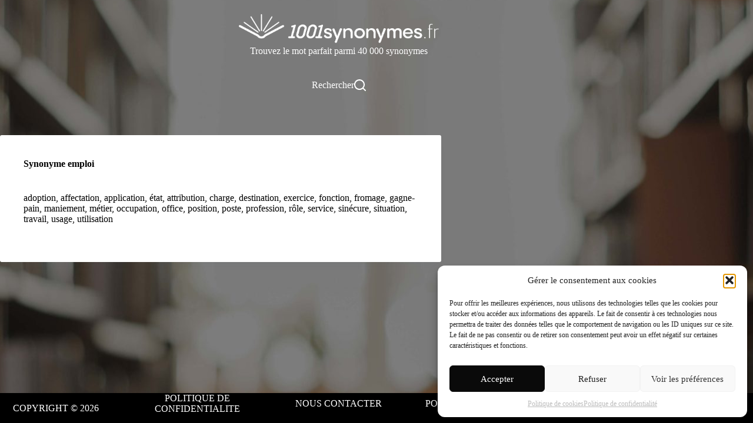

--- FILE ---
content_type: text/css
request_url: https://1001synonymes.fr/wp-content/themes/blocksy-child/style.css?ver=6.9
body_size: 690
content:
/*
Theme Name: Blocksy Child
Theme URI: https://creativethemes.com/blocksy/
Template: blocksy
Author: CreativeThemes
Author URI: https://creativethemes.com
Description: Blocksy is a blazing fast and lightweight WordPress theme built with the latest web technologies. It was built with the Gutenberg editor in mind and has a lot of options that makes it extendable and customizable. You can easily create any type of website, such as business agency, shop, corporate, education, restaurant, blog, portfolio, landing page and so on. It works like a charm with popular WordPress page builders, including Elementor, Beaver Builder, Visual Composer and Brizy. Since it is responsive and adaptive, translation ready, SEO optimized and has WooCommerce built-in, you will experience an easy build and even an increase in conversions. Note: Blocksy is built with the latest web technologies in order to bring you the smoothest experience, that told, old browsers like IE 11 and below may not work as expected. We strongly recommend you to update/switch to a modern browser.
Tags: blog,e-commerce,wide-blocks,block-styles,grid-layout,one-column,two-columns,three-columns,four-columns,right-sidebar,left-sidebar,translation-ready,custom-colors,custom-logo,custom-menu,featured-images,footer-widgets,full-width-template,theme-options,threaded-comments,buddypress,rtl-language-support,news
Version: 1.8.87.1685025772
Updated: 2023-05-25 16:42:52

*/

